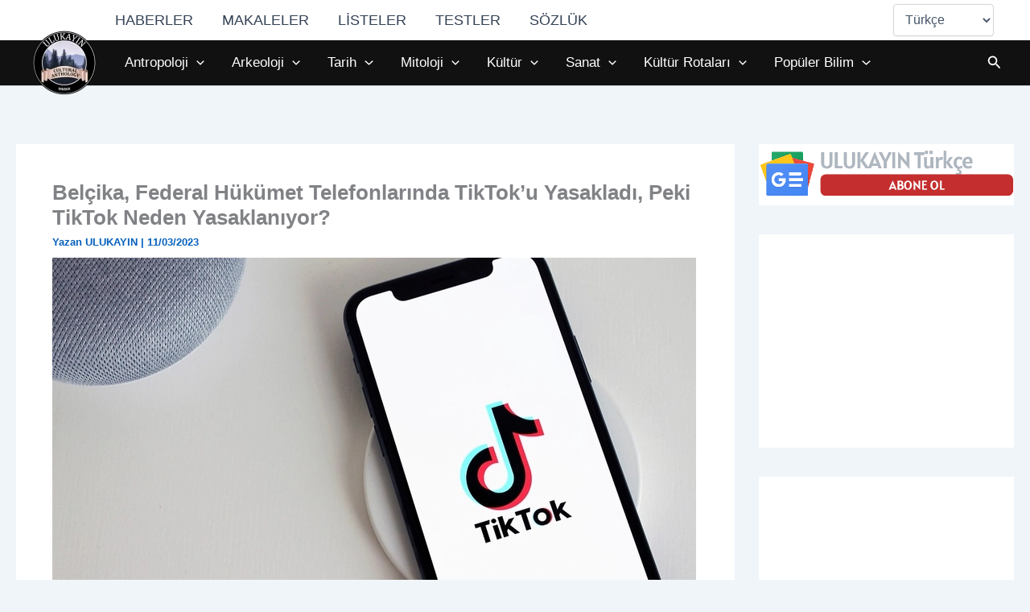

--- FILE ---
content_type: text/html; charset=utf-8
request_url: https://www.google.com/recaptcha/api2/aframe
body_size: 269
content:
<!DOCTYPE HTML><html><head><meta http-equiv="content-type" content="text/html; charset=UTF-8"></head><body><script nonce="TXakKPLoz2mKa4xVQ7xidA">/** Anti-fraud and anti-abuse applications only. See google.com/recaptcha */ try{var clients={'sodar':'https://pagead2.googlesyndication.com/pagead/sodar?'};window.addEventListener("message",function(a){try{if(a.source===window.parent){var b=JSON.parse(a.data);var c=clients[b['id']];if(c){var d=document.createElement('img');d.src=c+b['params']+'&rc='+(localStorage.getItem("rc::a")?sessionStorage.getItem("rc::b"):"");window.document.body.appendChild(d);sessionStorage.setItem("rc::e",parseInt(sessionStorage.getItem("rc::e")||0)+1);localStorage.setItem("rc::h",'1768425389673');}}}catch(b){}});window.parent.postMessage("_grecaptcha_ready", "*");}catch(b){}</script></body></html>